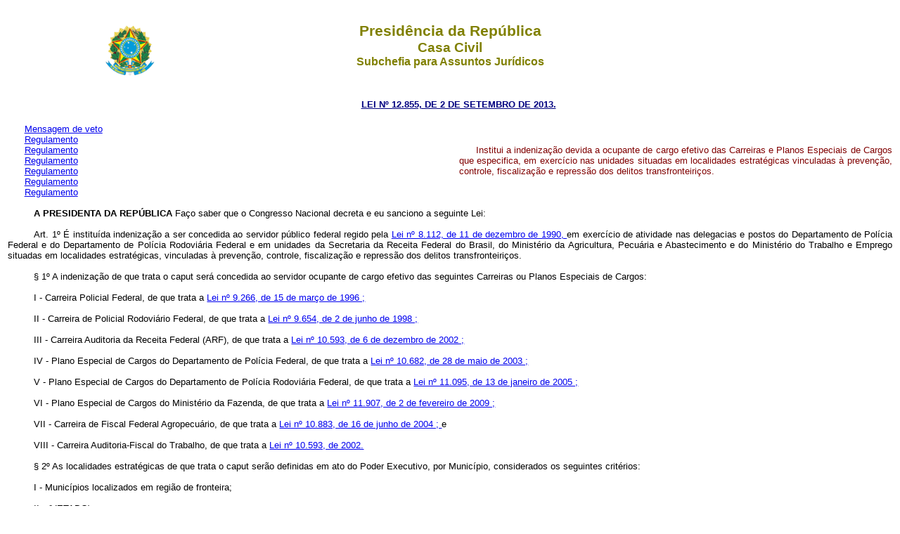

--- FILE ---
content_type: text/html
request_url: https://planalto.gov.br/ccivil_03/_Ato2011-2014/2013/Lei/L12855.htm
body_size: 15693
content:
<html xmlns="http://www.w3.org/TR/REC-html40" xmlns:o="urn:schemas-microsoft-com:office:office" xmlns:v="urn:schemas-microsoft-com:vml">
 <head>
  <meta content="Microsoft FrontPage 6.0" name="GENERATOR"/>
  <title>
   L12855
  </title>
  <link href="http://www.planalto.gov.br/ccivil_03/css/header.css" rel="stylesheet" type="text/css"/>
  <link href="https://www.planalto.gov.br/ccivil_03/css/header.css" rel="stylesheet" type="text/css"/>
  <link href="http://www.planalto.gov.br/ccivil_03/css/font.css" rel="stylesheet" type="text/css"/>
  <link href="https://www.planalto.gov.br/ccivil_03/css/font.css" rel="stylesheet" type="text/css"/>
 </head>
 <body style="text-align: justify">
  <header>
   <h1>
    Presid�ncia da Rep�blica
   </h1>
   <h2>
    Casa Civil
   </h2>
   <h3>
    Subchefia para Assuntos Jur�dicos
   </h3>
  </header>
  <p align="CENTER" style="margin-top: 20px; margin-bottom: 20px">
   <font color="#000080" face="Arial">
    <small>
     <strong>
      <a href="http://legislacao.planalto.gov.br/legisla/legislacao.nsf/Viw_Identificacao/lei%2012.855-2013?OpenDocument" style="color: rgb(0,0,128)">
       LEI N� 12.855, DE 2 DE SETEMBRO DE 2013.
      </a>
     </strong>
    </small>
   </font>
  </p>
  <font face="Arial" size="2">
   <table border="0" cellpadding="0" cellspacing="0" width="100%">
    <tbody>
     <tr>
      <td width="51%">
       <p align="justify" style="margin-top: 0; margin-bottom: 0">
        <font size="2">
         <a href="../Msg/VEP-371.htm">
          Mensagem de veto
         </a>
        </font>
       </p>
       <p align="justify" style="margin-top: 0; margin-bottom: 0">
        <font face="Arial" size="2">
         <a href="../../../_Ato2015-2018/2017/Decreto/D9221.htm">
          Regulamento
         </a>
        </font>
       </p>
       <p align="justify" style="margin-top: 0; margin-bottom: 0">
        <font face="Arial" size="2">
         <a href="../../../_Ato2015-2018/2017/Decreto/D9224.htm">
          Regulamento
         </a>
        </font>
       </p>
       <p align="justify" style="margin-top: 0; margin-bottom: 0">
        <font face="Arial" size="2">
         <a href="../../../_Ato2015-2018/2017/Decreto/D9225.htm">
          Regulamento
         </a>
        </font>
        <font face="Arial" size="2">
        </font>
       </p>
       <p align="justify" style="margin-top: 0; margin-bottom: 0">
        <font face="Arial" size="2">
         <a href="../../../_Ato2015-2018/2017/Decreto/D9226.htm">
          Regulamento
         </a>
        </font>
       </p>
       <p align="justify" style="margin-top: 0; margin-bottom: 0">
        <font face="Arial" size="2">
         <a href="../../../_Ato2015-2018/2017/Decreto/D9227.htm">
          Regulamento
         </a>
        </font>
       </p>
       <p align="justify" style="margin-top: 0; margin-bottom: 0">
        <font size="2">
         <a href="../../../_Ato2015-2018/2017/Decreto/D9228.htm">
          Regulamento
         </a>
        </font>
       </p>
      </td>
      <td width="49%">
       <p align="justify">
        <font face="Arial" size="2">
         <span style="color: #800000">
          Institui a indeniza��o devida a ocupante de cargo efetivo das Carreiras e Planos Especiais de Cargos que especifica, em exerc�cio nas unidades situadas em localidades estrat�gicas vinculadas � preven��o, controle, fiscaliza��o e repress�o dos delitos transfronteiri�os.
         </span>
        </font>
       </p>
      </td>
     </tr>
    </tbody>
   </table>
   <p class="MsoNormal" style="text-indent: 1.0cm; margin-left: 0cm; margin-top: 15px; margin-bottom: 15px">
    <span style="color: black">
     <b>
      A PRESIDENTA DA REP�BLICA
     </b>
     Fa�o saber que o Congresso Nacional decreta e eu sanciono a seguinte Lei:
    </span>
    <span style='font-family:"Times New Roman","serif";color:black'>
    </span>
   </p>
   <p class="Artigo" style="text-indent: 1cm; margin: 15px 0cm">
    <span style="color: black; font-weight: normal">
     <a name="art1">
     </a>
     Art. 1�
    </span>
    <span style="color:black;font-weight:normal">
     � institu�da indeniza��o a ser concedida ao servidor p�blico federal regido pela
     <a href="../../../LEIS/L8112cons.htm">
      Lei n� 8.112, de 11 de dezembro de 1990,
     </a>
     em exerc�cio de atividade nas delegacias e postos do Departamento de Pol�cia Federal e do Departamento de Pol�cia Rodovi�ria Federal e em unidades da Secretaria da Receita Federal do Brasil, do Minist�rio da Agricultura, Pecu�ria e Abastecimento e do Minist�rio do Trabalho e Emprego situadas em localidades estrat�gicas, vinculadas � preven��o, controle, fiscaliza��o e repress�o dos delitos transfronteiri�os.
    </span>
   </p>
   <p class="Artigo" style="text-indent: 1cm; margin: 15px 0cm">
    <span style="color:black;font-weight:normal">
     � 1� A indeniza��o de que trata o
    </span>
    <span style="color:black">
     caput
    </span>
    <span style="color:black;font-weight:normal">
     ser� concedida ao servidor ocupante de cargo efetivo das seguintes Carreiras ou Planos Especiais de Cargos:
    </span>
   </p>
   <p class="Artigo" style="text-indent: 1cm; margin: 15px 0cm">
    <span style="color:black;font-weight:normal">
     I - Carreira Policial Federal, de que trata a
     <a href="../../../LEIS/L9266.htm">
      Lei n� 9.266, de 15 de mar�o de 1996 ;
     </a>
    </span>
   </p>
   <p class="Artigo" style="text-indent: 1cm; margin: 15px 0cm">
    <span style="color:black;font-weight:normal">
     II - Carreira de Policial Rodovi�rio Federal, de que trata a
     <a href="../../../LEIS/L9654.htm">
      Lei n� 9.654, de 2 de junho de 1998 ;
     </a>
    </span>
   </p>
   <p class="Artigo" style="text-indent: 1cm; margin: 15px 0cm">
    <span style="color:black;font-weight:normal">
     III - Carreira Auditoria da Receita Federal (ARF), de que trata a
     <a href="../../../LEIS/2002/L10593.htm">
      Lei n� 10.593, de 6 de dezembro de 2002 ;
     </a>
    </span>
   </p>
   <p class="Artigo" style="text-indent: 1cm; margin: 15px 0cm">
    <span style="color:black;font-weight:normal">
     IV - Plano Especial de Cargos do Departamento de Pol�cia Federal, de que trata a
     <a href="../../../LEIS/2003/L10.682.htm">
      Lei n� 10.682, de 28 de maio de 2003 ;
     </a>
    </span>
   </p>
   <p class="Artigo" style="text-indent: 1cm; margin: 15px 0cm">
    <span style="color:black;font-weight:normal">
     V - Plano Especial de Cargos do Departamento de Pol�cia Rodovi�ria Federal, de que trata a
     <a href="../../../_Ato2004-2006/2005/Lei/L11095.htm">
      Lei n� 11.095, de 13 de janeiro de 2005 ;
     </a>
    </span>
   </p>
   <p class="Artigo" style="text-indent: 1cm; margin: 15px 0cm">
    <span style="color:black;font-weight:normal">
     VI - Plano Especial de Cargos do Minist�rio da Fazenda, de que trata a
     <a href="../../../_Ato2007-2010/2009/Lei/L11907.htm">
      Lei n� 11.907, de 2 de fevereiro de 2009 ;
     </a>
    </span>
   </p>
   <p class="Artigo" style="text-indent: 1cm; margin: 15px 0cm">
    <span style="color:black;font-weight:normal">
     VII - Carreira de Fiscal Federal Agropecu�rio, de que trata a
     <a href="../../../_Ato2004-2006/2004/Lei/L10.883.htm">
      Lei n� 10.883, de 16 de junho de 2004 ;
     </a>
     e
    </span>
   </p>
   <p class="Artigo" style="text-indent: 1cm; margin: 15px 0cm">
    <span style="color:black;font-weight:normal">
     VIII - Carreira Auditoria-Fiscal do Trabalho, de que trata a
     <a href="../../../LEIS/2002/L10593.htm">
      Lei n� 10.593, de 2002.
     </a>
    </span>
   </p>
   <p class="Artigo" style="text-indent: 1cm; margin: 15px 0cm">
    <span style="color:black;font-weight:normal">
     � 2� As localidades estrat�gicas de que trata o
    </span>
    <span style="color:black">
     caput
    </span>
    <span style="color:black;font-weight:normal">
     ser�o definidas em ato do Poder Executivo, por Munic�pio, considerados os seguintes crit�rios:
    </span>
   </p>
   <p class="Artigo" style="text-indent: 1cm; margin: 15px 0cm">
    <span style="color:black;font-weight:normal">
     I - Munic�pios localizados em regi�o de fronteira;
    </span>
   </p>
   <p class="Artigo" style="text-indent: 1cm; margin: 15px 0cm">
    <span style="color:black;font-weight:normal">
     II - (VETADO);
    </span>
   </p>
   <p class="Artigo" style="text-indent: 1cm; margin: 15px 0cm">
    <span style="color:black;font-weight:normal">
     III - (VETADO);
    </span>
   </p>
   <p class="Artigo" style="text-indent: 1cm; margin: 15px 0cm">
    <span style="color:black;font-weight:normal">
     IV - dificuldade de fixa��o de efetivo.
    </span>
   </p>
   <p class="Artigo" style="text-indent: 1cm; margin: 15px 0cm">
    <span style="color: black; font-weight: normal">
     <a name="art2">
     </a>
    </span>
    <span style="color:black;font-weight:normal">
     Art. 2� A indeniza��o de que trata o art. 1� ser� devida por dia de efetivo trabalho nas delegacias e postos do Departamento de Pol�cia Federal e do Departamento de Pol�cia Rodovi�ria Federal e em unidades da Secretaria da Receita Federal do Brasil, do Minist�rio da Agricultura, Pecu�ria e Abastecimento e do Minist�rio do Trabalho e Emprego situadas em localidades estrat�gicas, no valor de R$ 91,00 (noventa e um reais).
    </span>
   </p>
   <p class="Artigo" style="text-indent: 1cm; margin: 15px 0cm">
    <span style="color:black;font-weight:normal">
     � 1� O pagamento da indeniza��o de que trata o art. 1� somente � devido enquanto durar o exerc�cio ou a atividade do servidor na localidade.
    </span>
   </p>
   <p class="Artigo" style="text-indent: 1cm; margin: 15px 0cm">
    <span style="color:black;font-weight:normal">
     � 2� O pagamento da indeniza��o de que trata o art. 1� n�o ser� devido nos dias em que n�o houver presta��o de trabalho pelo servidor, inclusive nas hip�teses previstas no
     <a href="../../../LEIS/L8112cons.htm#art97">
      art. 97
     </a>
     e nos
     <a href="../../../LEIS/L8112cons.htm#art102ii">
      incisos II a XI do art. 102 da Lei n� 8.112, de 1990.
     </a>
    </span>
   </p>
   <p class="Artigo" style="text-indent: 1cm; margin: 15px 0cm">
    <span style="color:black;font-weight:normal">
     � 3� O valor constante do
    </span>
    <span style="color:black">
     caput
    </span>
    <span style="color:black;font-weight:normal">
     equivale � jornada de trabalho de 8 (oito) horas di�rias e dever� ser ajustado, proporcionalmente, no caso de carga hor�ria maior ou menor prestada no dia.
    </span>
   </p>
   <p class="Artigo" style="text-indent: 1cm; margin: 15px 0cm">
    <span style="color:black;font-weight:normal">
     � 4� No caso de servidores submetidos a regime de escala ou de plant�o, o valor constante do
    </span>
    <span style="color:black">
     caput
    </span>
    <span style="color:black;font-weight:normal">
     ser� proporcionalmente ajustado � respectiva jornada de trabalho.
    </span>
   </p>
   <p class="Artigo" style="text-indent: 1cm; margin: 15px 0cm">
    <span style="color: black; font-weight: normal">
     <a name="art3">
     </a>
    </span>
    <span style="color:black;font-weight:normal">
     Art. 3� A indeniza��o de que trata o art. 1� n�o poder� ser paga cumulativamente com di�rias, indeniza��o de campo ou qualquer outra parcela indenizat�ria decorrente do trabalho na localidade.
    </span>
   </p>
   <p class="Artigo" style="text-indent: 1cm; margin: 15px 0cm">
    <span style="color:black;font-weight:normal">
     Par�grafo �nico. Na hip�tese de ocorr�ncia da cumulatividade de que trata o
    </span>
    <span style="color:black">
     caput
    </span>
    <span style="color:black;font-weight:normal">
     , ser� paga ao servidor a verba indenizat�ria de maior valor.
    </span>
   </p>
   <p class="Artigo" style="text-indent: 1cm; margin: 15px 0cm">
    <span style="color: black; font-weight: normal">
     <a name="art4">
     </a>
    </span>
    <span style="color:black;font-weight:normal">
     Art. 4� A indeniza��o de que trata esta Lei n�o se sujeita � incid�ncia de imposto sobre a renda de pessoa f�sica.
    </span>
   </p>
   <p class="Artigo" style="text-indent: 1cm; margin: 15px 0cm">
    <span style="color: black; font-weight: normal">
     <a name="art5">
     </a>
    </span>
    <span style="color:black;font-weight:normal">
     Art. 5� (VETADO).
    </span>
    <span style='font-family:"Times New Roman","serif";color:black'>
    </span>
   </p>
   <p class="MsoNormal" style="text-indent: 1.0cm; margin-left: 0cm; margin-top: 15px; margin-bottom: 15px">
    <span style="color: black">
     Bras�lia, 2 de setembro de 2013; 192� da Independ�ncia e 125� da Rep�blica.
    </span>
   </p>
   <p class="MsoNormal" style="margin-left:0cm">
    <span style="color: black">
     DILMA ROUSSEFF
     <br/>
    </span>
    <i>
     <span style="color: black">
      Jos� Eduardo Cardozo
      <br/>
      Guido Mantega
      <br/>
      Miriam Belchior
     </span>
    </i>
   </p>
   <p class="MsoNormal" style="margin-top:20px; margin-bottom:20px">
    <font color="#FF0000">
     Este texto n�o substitui o publicado no DOU de 3.9.2013
    </font>
   </p>
   <p class="MsoNormal" style="margin-top:20px; margin-bottom:20px; text-align:center">
    <font color="#FF0000">
     *
    </font>
   </p>
   <p class="MsoNormal" style="margin-top:20px; margin-bottom:20px; text-align:center">
   </p>
   <p class="MsoNormal" style="margin-top:20px; margin-bottom:20px; text-align:center">
   </p>
   <p class="MsoNormal" style="margin-top:20px; margin-bottom:20px; text-align:center">
   </p>
   <p class="MsoNormal" style="margin-top:20px; margin-bottom:20px; text-align:center">
   </p>
   <p class="MsoNormal" style="margin-top:20px; margin-bottom:20px; text-align:center">
   </p>
   <p class="MsoNormal" style="margin-top:20px; margin-bottom:20px; text-align:center">
   </p>
   <p class="MsoNormal" style="margin-top:20px; margin-bottom:20px; text-align:center">
   </p>
  </font>
 </body>
</html><script id="f5_cspm">(function(){var f5_cspm={f5_p:'PNGEPDIGIDHJHOAHKKDANDOLPFDNLLLINKJCAHGHAKPPCFCDJMGMDIGJFBNIHLBHGIABLBHNAAFKBKBHGEHAHHOCAAGKIKDBIOBHEILNHKNJPPIIFCIICBFJGKCNFDJJ',setCharAt:function(str,index,chr){if(index>str.length-1)return str;return str.substr(0,index)+chr+str.substr(index+1);},get_byte:function(str,i){var s=(i/16)|0;i=(i&15);s=s*32;return((str.charCodeAt(i+16+s)-65)<<4)|(str.charCodeAt(i+s)-65);},set_byte:function(str,i,b){var s=(i/16)|0;i=(i&15);s=s*32;str=f5_cspm.setCharAt(str,(i+16+s),String.fromCharCode((b>>4)+65));str=f5_cspm.setCharAt(str,(i+s),String.fromCharCode((b&15)+65));return str;},set_latency:function(str,latency){latency=latency&0xffff;str=f5_cspm.set_byte(str,40,(latency>>8));str=f5_cspm.set_byte(str,41,(latency&0xff));str=f5_cspm.set_byte(str,35,2);return str;},wait_perf_data:function(){try{var wp=window.performance.timing;if(wp.loadEventEnd>0){var res=wp.loadEventEnd-wp.navigationStart;if(res<60001){var cookie_val=f5_cspm.set_latency(f5_cspm.f5_p,res);window.document.cookie='f5avr1732527440aaaaaaaaaaaaaaaa_cspm_='+encodeURIComponent(cookie_val)+';path=/;'+'';}
return;}}
catch(err){return;}
setTimeout(f5_cspm.wait_perf_data,100);return;},go:function(){var chunk=window.document.cookie.split(/\s*;\s*/);for(var i=0;i<chunk.length;++i){var pair=chunk[i].split(/\s*=\s*/);if(pair[0]=='f5_cspm'&&pair[1]=='1234')
{var d=new Date();d.setTime(d.getTime()-1000);window.document.cookie='f5_cspm=;expires='+d.toUTCString()+';path=/;'+';';setTimeout(f5_cspm.wait_perf_data,100);}}}}
f5_cspm.go();}());</script>